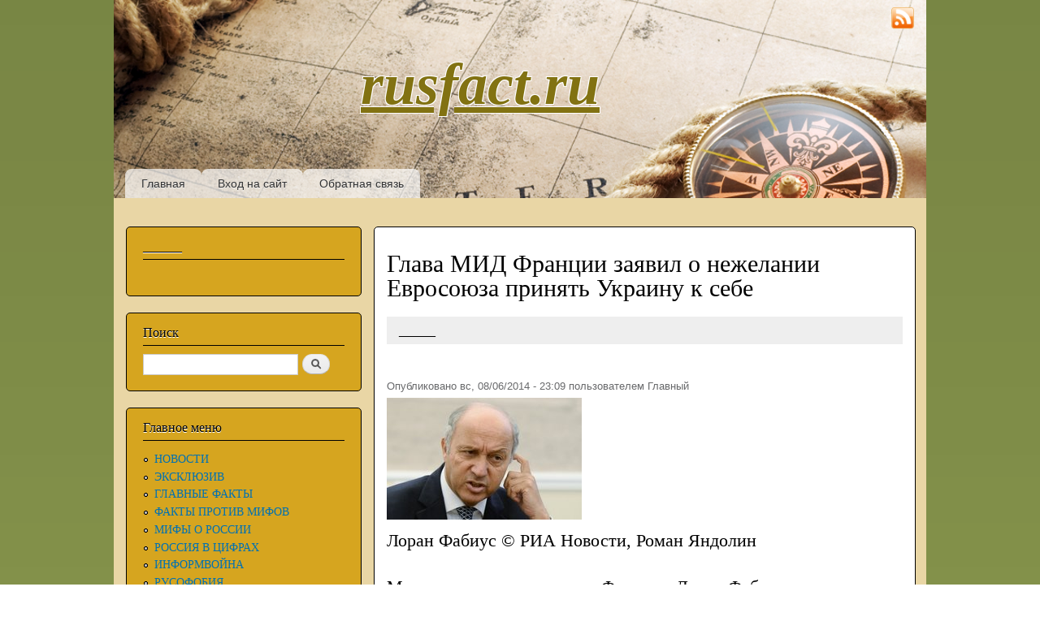

--- FILE ---
content_type: text/html; charset=utf-8
request_url: http://pop.rusfact.ru/node/23191
body_size: 97980
content:
<!DOCTYPE html PUBLIC "-//W3C//DTD XHTML+RDFa 1.0//EN"
  "http://www.w3.org/MarkUp/DTD/xhtml-rdfa-1.dtd">
<html xmlns="http://www.w3.org/1999/xhtml" xml:lang="ru" version="XHTML+RDFa 1.0" dir="ltr"
  xmlns:content="http://purl.org/rss/1.0/modules/content/"
  xmlns:dc="http://purl.org/dc/terms/"
  xmlns:foaf="http://xmlns.com/foaf/0.1/"
  xmlns:og="http://ogp.me/ns#"
  xmlns:rdfs="http://www.w3.org/2000/01/rdf-schema#"
  xmlns:sioc="http://rdfs.org/sioc/ns#"
  xmlns:sioct="http://rdfs.org/sioc/types#"
  xmlns:skos="http://www.w3.org/2004/02/skos/core#"
  xmlns:xsd="http://www.w3.org/2001/XMLSchema#">

<head profile="http://www.w3.org/1999/xhtml/vocab">
  <meta http-equiv="Content-Type" content="text/html; charset=utf-8" />
<link rel="shortcut icon" href="http://pop.rusfact.ru/sites/default/files/favicon.ico" type="image/vnd.microsoft.icon" />
<link rel="shortlink" href="/node/23191" />
<link rel="canonical" href="/node/23191" />
<meta name="Generator" content="Drupal 7 (http://drupal.org)" />
  <title> Глава МИД Франции заявил о нежелании Евросоюза принять Украину к себе | rusfact.ru</title>
  <link type="text/css" rel="stylesheet" href="http://pop.rusfact.ru/sites/default/files/css/css_xE-rWrJf-fncB6ztZfd2huxqgxu4WO-qwma6Xer30m4.css" media="all" />
<link type="text/css" rel="stylesheet" href="http://pop.rusfact.ru/sites/default/files/css/css_i_MD-pZBE0H612yiz_U0RQ2BoOZT57kv0TsH9yu3uNs.css" media="all" />
<link type="text/css" rel="stylesheet" href="http://pop.rusfact.ru/sites/default/files/css/css_PXmHiB196PAAMVvuuxd6BRxqwUbc5kTAkB8xHPDP8Qc.css" media="all" />
<link type="text/css" rel="stylesheet" href="http://pop.rusfact.ru/sites/default/files/css/css_Tnbrl4LL1Ita0sHAq18iyA5QbJVXIV3W82GX0vnh-3k.css" media="all" />
<link type="text/css" rel="stylesheet" href="http://pop.rusfact.ru/sites/default/files/css/css_2THG1eGiBIizsWFeexsNe1iDifJ00QRS9uSd03rY9co.css" media="print" />

<!--[if lte IE 7]>
<link type="text/css" rel="stylesheet" href="http://pop.rusfact.ru/themes/bartik/css/ie.css?p979kr" media="all" />
<![endif]-->

<!--[if IE 6]>
<link type="text/css" rel="stylesheet" href="http://pop.rusfact.ru/themes/bartik/css/ie6.css?p979kr" media="all" />
<![endif]-->
  <script type="text/javascript" src="http://pop.rusfact.ru/sites/default/files/js/js_vDrW3Ry_4gtSYaLsh77lWhWjIC6ml2QNkcfvfP5CVFs.js"></script>
<script type="text/javascript" src="http://pop.rusfact.ru/sites/default/files/js/js_5ZvYbR_RpAnAa4Gy_hGCjwhuaBQEWzQIAwlMCStkIuU.js"></script>
<script type="text/javascript" src="http://pop.rusfact.ru/sites/default/files/js/js_WLYhxQeKqtgRBkO8mhz3pzrYsto1EzPTuQCynDhac1c.js"></script>
<script type="text/javascript">
<!--//--><![CDATA[//><!--
jQuery.extend(Drupal.settings, {"basePath":"\/","pathPrefix":"","ajaxPageState":{"theme":"bartik","theme_token":"QdBAMnJ7jf9yBXiHqMEC0uQ7wLCyBr4WR8imKC600co","js":{"misc\/jquery.js":1,"misc\/jquery.once.js":1,"misc\/drupal.js":1,"misc\/jquery.cookie.js":1,"misc\/jquery.form.js":1,"misc\/ajax.js":1,"public:\/\/languages\/ru_G49CZzasDQAu9NEue1OsZVNltNYeX1kFYL326xwUUj0.js":1,"sites\/all\/modules\/russian_beauty_calendar\/themes\/standard\/script.js":1,"sites\/all\/modules\/pollanon\/js\/jquery.cookie.min.js":1,"sites\/all\/modules\/pollanon\/js\/pollanon.js":1,"misc\/progress.js":1,"sites\/all\/modules\/fivestar\/js\/fivestar.ajax.js":1,"sites\/all\/modules\/fivestar\/js\/fivestar.js":1},"css":{"modules\/system\/system.base.css":1,"modules\/system\/system.menus.css":1,"modules\/system\/system.messages.css":1,"modules\/system\/system.theme.css":1,"modules\/field\/theme\/field.css":1,"modules\/node\/node.css":1,"modules\/poll\/poll.css":1,"modules\/search\/search.css":1,"modules\/user\/user.css":1,"sites\/all\/modules\/ckeditor\/ckeditor.css":1,"sites\/all\/modules\/russian_beauty_calendar\/themes\/standard\/calendar.css":1,"sites\/all\/modules\/pollanon\/css\/pollanon.css":1,"sites\/all\/modules\/fivestar\/css\/fivestar.css":1,"sites\/all\/modules\/fivestar\/widgets\/oxygen\/oxygen.css":1,"themes\/bartik\/css\/layout.css":1,"themes\/bartik\/css\/style.css":1,"themes\/bartik\/css\/colors.css":1,"themes\/bartik\/css\/print.css":1,"themes\/bartik\/css\/ie.css":1,"themes\/bartik\/css\/ie6.css":1}},"urlIsAjaxTrusted":{"\/node\/23191":true,"\/system\/ajax":true},"ajax":{"edit-vote--2":{"callback":"fivestar_ajax_submit","event":"change","url":"\/system\/ajax","submit":{"_triggering_element_name":"vote"}}}});
//--><!]]>
</script>
</head>
<body class="html not-front not-logged-in one-sidebar sidebar-first page-node page-node- page-node-23191 node-type-article" >
  <div id="skip-link">
    <a href="#main-content" class="element-invisible element-focusable">Перейти к основному содержанию</a>
  </div>
    <div id="page-wrapper"><div id="page">

  <div id="header" class="without-secondary-menu"><div class="section clearfix">

    
          <div id="name-and-slogan">

                              <div id="site-name">
              <strong>
                <a href="/" title="Главная" rel="home"><span id="rusfact_name">rusfact.ru</span></a>
              </strong>
            </div>
                  
        
      </div> <!-- /#name-and-slogan -->
    
    
          <div id="main-menu" class="navigation">
        <h2 class="element-invisible">Главное меню</h2><ul id="main-menu-links" class="links clearfix"><li class="menu-415 first"><a href="/" title="">Главная</a></li>
<li class="menu-437"><a href="/user/login?destination=" title="">Вход на сайт</a></li>
<li class="menu-450 last"><a href="/contact" title="">Обратная связь</a></li>
</ul>      </div><!-- /#main-menu -->
    
    
	<div style="position: absolute; top: 8px; right: 15px;"><a href="rss.xml" target="_blank"><img style="width: 28px; height: 28px;" src="http://rusfact.ru/themes/bartik/images/rss.png"></a></div>

  </div></div> <!-- /.section, /#header -->

  
  
  <div id="main-wrapper" class="clearfix"><div id="main" class="clearfix">

          <div id="sidebar-first" class="column sidebar"><div class="section">
          <div class="region region-sidebar-first">
    <div id="block-block-74" class="block block-block">

    <h2>______</h2>
  
  <div class="content">
    <div id="adlk-embed-3">
	 </div>
<script>
<!--//--><![CDATA[// ><!--

(function UTCoreInitialization() {
  if (window.UTInventoryCore) {
    new window.UTInventoryCore({
      type: "embed",
      host: 2651,
      content: false,
      container: "adlk-embed-3",
      width: 400,
      height: 225,
      playMode: "autoplay",
      collapse: "none",
      infinity: true,
      infinityTimer: 1,      
      interfaceType: 0,
      withoutIframe: true,
    });
    return;
  }
  setTimeout(UTCoreInitialization, 100);
})();

//--><!]]>
</script>  </div>
</div>
<div id="block-search-form" class="block block-search">

    <h2>Поиск</h2>
  
  <div class="content">
    <form action="/node/23191" method="post" id="search-block-form" accept-charset="UTF-8"><div><div class="container-inline">
    <div class="form-item form-type-textfield form-item-search-block-form">
  <label class="element-invisible" for="edit-search-block-form--2">Поиск </label>
 <input title="Введите ключевые слова для поиска." type="text" id="edit-search-block-form--2" name="search_block_form" value="" size="15" maxlength="128" class="form-text" />
</div>
<div class="form-actions form-wrapper" id="edit-actions"><input type="submit" id="edit-submit" name="op" value="Поиск" class="form-submit" /></div><input type="hidden" name="form_build_id" value="form-Odj1lxrMWbw8uL2E_FvCy8oYoZrvavBC2xOIO6M7y38" />
<input type="hidden" name="form_id" value="search_block_form" />
</div>
</div></form>  </div>
</div>
<div id="block-system-main-menu" class="block block-system block-menu">

    <h2>Главное меню</h2>
  
  <div class="content">
    <ul class="menu clearfix"><li class="first leaf"><a href="/" title="">НОВОСТИ</a></li>
<li class="leaf"><a href="/eksklyuziv" title="">ЭКСКЛЮЗИВ</a></li>
<li class="leaf"><a href="/glavnie-facti" title="">ГЛАВНЫЕ ФАКТЫ</a></li>
<li class="leaf"><a href="/fakty-protiv-mifov" title="">ФАКТЫ ПРОТИВ МИФОВ</a></li>
<li class="leaf"><a href="/mify-o-rossii" title="">МИФЫ О РОССИИ</a></li>
<li class="leaf"><a href="/rossia-v-cifrah" title="">РОССИЯ В ЦИФРАХ</a></li>
<li class="leaf"><a href="/informvoina" title="">ИНФОРМВОЙНА</a></li>
<li class="leaf"><a href="/rusofobia" title="">РУСОФОБИЯ</a></li>
<li class="collapsed"><a href="/rossiya-istoriya" title="">РОССИЯ: ИСТОРИЯ</a></li>
<li class="leaf"><a href="/rossiya-ekonomika" title="">РОССИЯ: ЭКОНОМИКА</a></li>
<li class="leaf"><a href="/rossiya-obshchestvo" title="">РОССИЯ: ОБЩЕСТВО</a></li>
<li class="leaf"><a href="/rossiya-oborona" title="">РОССИЯ: ОБОРОНА</a></li>
<li class="leaf"><a href="/rossiya-politika" title="">РОССИЯ: ПОЛИТИКА</a></li>
<li class="leaf"><a href="/rossiya-kultura" title="">РОССИЯ: КУЛЬТУРА</a></li>
<li class="leaf"><a href="/rossiya-nauka-i-tehnika" title="">РОССИЯ: НАУКА И ТЕХНИКА</a></li>
<li class="leaf"><a href="/rossiya-narody" title="">РОССИЯ: НАРОДЫ</a></li>
<li class="leaf"><a href="/rossiya-priroda" title="">РОССИЯ: ПРИРОДА</a></li>
<li class="leaf"><a href="/Krim" title="">КРЫМ</a></li>
<li class="leaf"><a href="/Novorossia" title="">НОВОРОССИЯ</a></li>
<li class="collapsed"><a href="/mir-blizhnee-zarubezhe" title=""> БЛИЖНЕЕ ЗАРУБЕЖЬЕ</a></li>
<li class="collapsed"><a href="/mir" title="">МИР</a></li>
<li class="leaf"><a href="/mir-v-cifrah" title="">МИР В ЦИФРАХ</a></li>
<li class="collapsed"><a href="/zdorove" title="">ЗДОРОВЬЕ</a></li>
<li class="leaf"><a href="/Prosto-intersno" title="">ПРОСТО ИНТЕРЕСНО</a></li>
<li class="leaf"><a href="/lichnye-dengi" title="">ЛИЧНЫЕ ДЕНЬГИ</a></li>
<li class="leaf"><a href="/priroda" title="">ПРИРОДА</a></li>
<li class="leaf"><a href="/IMHO" title="ИМХО">ИМХО</a></li>
<li class="leaf"><a href="/SMEH" title="">СМЕХОТЕРАПИЯ</a></li>
<li class="leaf"><a href="/Muzika" title="">МУЗЫКА</a></li>
<li class="leaf"><a href="/taxonomy/term/555" title="">ГЕЛЕНДЖИК </a></li>
<li class="leaf"><a href="/STAT" title="">СТАТИСТИКА</a></li>
<li class="leaf"><a href="/poleznye-ssylki" title="">ПОЛЕЗНЫЕ ССЫЛКИ</a></li>
<li class="last collapsed"><a href="/CARTA" title="">КАРТА САЙТА</a></li>
</ul>  </div>
</div>
<div id="block-block-61" class="block block-block">

    <h2>Реклама</h2>
  
  <div class="content">
    <script src="https://sdk.adlook.tech/inventory/core.js" async="" type="text/javascript"></script><div id="adlk-banner-11">
	 </div>
<script>
<!--//--><![CDATA[// ><!--

  const banners = [
    { containerId: "adlk-banner-11", width: 400, height: 225, mobileWidth: 300, mobileHeight: 250 },
  ];

  function initializeBanner({ containerId, width, height, mobileWidth, mobileHeight }) {
    const init = () => window.UTInventoryCore ? new window.UTInventoryCore({
      type: "banner", host: 2658, playMode: "autoplay", container: containerId,
      transparentSkeleton: false, width, height, collapse: "open-creativeView",
      mobile: { width: mobileWidth, height: mobileHeight }
    }) : setTimeout(init, 100);
    init();
  }

  banners.forEach(initializeBanner);

//--><!]]>
</script>  </div>
</div>
<div id="block-poll-recent" class="block block-poll">

    <h2>Опрос</h2>
  
  <div class="content">
    <form class="ajax-poll  ajax-vote pollanon" action="/node/23191" method="post" id="poll-view-voting" accept-charset="UTF-8"><div><div class="poll">
  <div class="vote-form">
    <div class="choices">
              <div class="title">КЕМ ПО ВАШЕМУ МНЕНИЮ ЯВЛЯЮТСЯ РОССИЯНЕ ПО СОБСТВЕННОЙ ВОЛЕ ПОСЕЩАЮЩИЕ РУСОФОБСКИЕ СТРАНЫ? </div>
            <div class="form-item form-type-radios form-item-choice">
  <label class="element-invisible" for="edit-choice">Варианты </label>
 <div id="edit-choice" class="form-radios"><div class="form-item form-type-radio form-item-choice">
 <input type="radio" id="edit-choice-1690" name="choice" value="1690" class="form-radio" />  <label class="option" for="edit-choice-1690">Просто туристами, студентами, инвесторами и т.п. </label>

</div>
<div class="form-item form-type-radio form-item-choice">
 <input type="radio" id="edit-choice-1691" name="choice" value="1691" class="form-radio" />  <label class="option" for="edit-choice-1691">Просто идиотами </label>

</div>
<div class="form-item form-type-radio form-item-choice">
 <input type="radio" id="edit-choice-1692" name="choice" value="1692" class="form-radio" />  <label class="option" for="edit-choice-1692">Проститутками </label>

</div>
<div class="form-item form-type-radio form-item-choice">
 <input type="radio" id="edit-choice-1694" name="choice" value="1694" class="form-radio" />  <label class="option" for="edit-choice-1694">Предателями </label>

</div>
<div class="form-item form-type-radio form-item-choice">
 <input type="radio" id="edit-choice-1695" name="choice" value="1695" class="form-radio" />  <label class="option" for="edit-choice-1695">Мазохистами, педе...стами и т.п. извращенцами </label>

</div>
<div class="form-item form-type-radio form-item-choice">
 <input type="radio" id="edit-choice-1696" name="choice" value="1696" class="form-radio" />  <label class="option" for="edit-choice-1696">Оккупантами, партизанами, диверсантами и шпионами... </label>

</div>
<div class="form-item form-type-radio form-item-choice">
 <input type="radio" id="edit-choice-1697" name="choice" value="1697" class="form-radio" />  <label class="option" for="edit-choice-1697">Другое... </label>

</div>
</div>
</div>
    </div>
    <input type="submit" id="edit-vote--3" name="op" value="Голосовать" class="form-submit" />  </div>
    <input type="hidden" name="form_build_id" value="form-4byjKM8Dxco4azp1hTbXC93Fo3KX30iseaRMCwe-f4g" />
<input type="hidden" name="form_id" value="poll_view_voting" />
<input type="hidden" name="ajax_url" value="/poll/ajax/vote/137990/1/1" />
<input type="hidden" name="ajax_text" value="Voting..." />
<div class="pollanon-poll-results hidden" data-nid="137990"><div class="poll">
  
<div class="text">Просто туристами, студентами, инвесторами и т.п.</div>
<div class="bar">
  <div style="width: 10%;" class="foreground"></div>
</div>
<div class="percent">
  10% (45 голосов)
</div>

<div class="text">Просто идиотами</div>
<div class="bar">
  <div style="width: 39%;" class="foreground"></div>
</div>
<div class="percent">
  39% (181 голос)
</div>

<div class="text">Проститутками</div>
<div class="bar">
  <div style="width: 16%;" class="foreground"></div>
</div>
<div class="percent">
  16% (77 голосов)
</div>

<div class="text">Предателями</div>
<div class="bar">
  <div style="width: 25%;" class="foreground"></div>
</div>
<div class="percent">
  25% (117 голосов)
</div>

<div class="text">Мазохистами, педе...стами и т.п. извращенцами</div>
<div class="bar">
  <div style="width: 6%;" class="foreground"></div>
</div>
<div class="percent">
  6% (26 голосов)
</div>

<div class="text">Оккупантами, партизанами, диверсантами и шпионами...</div>
<div class="bar">
  <div style="width: 1%;" class="foreground"></div>
</div>
<div class="percent">
  1% (5 голосов)
</div>

<div class="text">Другое...</div>
<div class="bar">
  <div style="width: 4%;" class="foreground"></div>
</div>
<div class="percent">
  4% (17 голосов)
</div>
  <div class="total">
    Всего голосов: 468  </div>
  </div>
</div><input type="hidden" name="pollanonkey" value="" />
<input type="hidden" name="pollanon-nid" value="137990" />
<script type='text/javascript'>
         if (typeof PollAnon == 'undefined') {
          var PollAnon = {};
        }
        PollAnon.nid = 137990; 
</script></div>
</div></form><ul class="links"><li class="0 first"><a href="/poll" title="Cписок всех опросов">Старые опросы</a></li>
<li class="1 last"><a href="/node/137990/results" title="Результаты опроса">Результаты</a></li>
</ul>  </div>
</div>
<div id="block-block-58" class="block block-block">

    <h2>_________________</h2>
  
  <div class="content">
    <div id="adlk-embed-4">
	 </div>
<script>
<!--//--><![CDATA[// ><!--

(function UTCoreInitialization() {
  if (window.UTInventoryCore) {
    new window.UTInventoryCore({
      type: "embed",
      host: 2651,
      content: false,
      container: "adlk-embed-4",
      width: 400,
      height: 225,
      playMode: "autoplay",
      collapse: "none",
      infinity: true,
      infinityTimer: 1,      
      interfaceType: 0,
      withoutIframe: true,
    });
    return;
  }
  setTimeout(UTCoreInitialization, 100);
})();

//--><!]]>
</script>  </div>
</div>
<div id="block-statistics-popular" class="block block-statistics">

    <h2>Самое популярное</h2>
  
  <div class="content">
    <div class="item-list"><h3>За сегодня:</h3><ul><li class="first"><a href="/node/151351">Российский полковник: На Киеве обкатываем блэкаут для Варшавы </a></li>
<li><a href="/node/75778">&quot;Пристает, стерва, — грешить требует&quot;. Кем на самом деле был Распутин</a></li>
<li><a href="/node/151347">Названы потери ВСУ за сутки в зоне СВО</a></li>
<li><a href="/node/151350">Было ли мыло в «немытой» России? </a></li>
<li><a href="/node/151348">Союзники по НАТО перестали делиться с США разведданными</a></li>
<li><a href="/node/151341">«Искандер» накрыл дивизион американских Patriot </a></li>
<li class="last"><a href="/node/151342">В Нидерландах пригрозили «схватить США за шкирку» </a></li>
</ul></div><br /><div class="item-list"><h3>За все время:</h3><ul><li class="first"><a href="/node/5748">Средняя зарплата в России (1999-2025)</a></li>
<li><a href="/node/43977">Зря они угрожают России...</a></li>
<li><a href="/node/7389">&quot;ПОСКРЕБИ, РУССКОГО, НАЙДЕШЬ...&quot; </a></li>
<li><a href="/node/9446">RUSFACT.RU: Самый свежий список &quot;вымирающих&quot; стран мира (2021 год)... Обновлено 11.04.22.</a></li>
<li><a href="/node/7">ПРОПАВШИЕ БЕЗ ВЕСТИ... Факты по России и миру...</a></li>
<li><a href="/node/59928">Цитата дня. &quot;В &quot;холодной войне&quot; победили Советы&quot;?! Евросчастливцы &quot;переобуваются в прыжке&quot;</a></li>
<li><a href="/node/63478">&quot;Сделано у нас&quot; (краткий обзор) </a></li>
<li><a href="/node/26632">Несколько фактов о войне... </a></li>
<li><a href="/node/97407">&quot;Как у пташки крылья&quot;: сколько на самом деле стоит биткоин</a></li>
<li class="last"><a href="/node/10852">Только он не вернулся из боя...В этот день 82 года назад пропал без вести наш дед...</a></li>
</ul></div><br /><div class="item-list"><h3>За последнее время:</h3><ul><li class="first"><a href="/node/123882">Украинское наступление - КРОВАВАЯ БОЙНЯ! 8 июня 2023</a></li>
<li><a href="/node/151351">Российский полковник: На Киеве обкатываем блэкаут для Варшавы </a></li>
<li><a href="/node/151283">Время платить по счетам: Россия и Запад возвращаются в 2021-й</a></li>
<li><a href="/node/150917">Автор фразы &quot;у кого нет миллиарда, пусть идут в ж&quot; стал бомжом в Дубаях</a></li>
<li><a href="/node/90562">Картофельная революция: Никогда такого не было, и вот опять</a></li>
<li><a href="/node/151309">Александр Роджерс: Две недели хаоса Трампа: похищения, угрозы и неожиданный подарок для Путина</a></li>
<li class="last"><a href="/node/25580">Вести недели 27.07.2014 </a></li>
</ul></div><br />  </div>
</div>
<div id="block-block-71" class="block block-block">

    <h2>Реклама</h2>
  
  <div class="content">
    <div id="adlk-embed">
	 </div>
<script>
<!--//--><![CDATA[// ><!--

(function UTCoreInitialization() {
  if (window.UTInventoryCore) {
    new window.UTInventoryCore({
      type: "embed",
      host: 2651,
      content: false,
      container: "adlk-embed",
      width: 400,
      height: 225,
      playMode: "autoplay",
      collapse: "none",
      infinity: true,
      infinityTimer: 1,
      interfaceType: 0,
      withoutIframe: true,
    });
    return;
  }
  setTimeout(UTCoreInitialization, 100);
})();

//--><!]]>
</script>  </div>
</div>
<div id="block-russian-beauty-calendar-calendar" class="block block-russian-beauty-calendar">

    <h2>АРХИВ</h2>
  
  <div class="content">
    <div id="calendar-body">
<div class="block-calendar">
  <div class="calendar-container">
    <div class="rbc_daynames">
      <div class="rbc_day"><div class="rbc_value">пн</div></div>
      <div class="rbc_day"><div class="rbc_value">вт</div></div>
      <div class="rbc_day"><div class="rbc_value">ср</div></div>
      <div class="rbc_day"><div class="rbc_value">чт</div></div>
      <div class="rbc_day"><div class="rbc_value">пт</div></div>
      <div class="rbc_weekend"><div class="rbc_value">сб</div></div>
      <div class="rbc_weekend rbc_last"><div class="rbc_value">вс</div></div>
    </div>
    
<div class="rbc_week">

  <div class="rbc_day blank">
    <div class="rbc_value"></div>
  </div>

  <div class="rbc_day blank">
    <div class="rbc_value"></div>
  </div>

  <div class="rbc_day blank">
    <div class="rbc_value"></div>
  </div>

<a class="tooltip" title="19 stories" href="/calendar/2026/01/01">
  <div class="rbc_day">
    <div class="rbc_value">1</div>
  </div>
</a>

<a class="tooltip" title="21 story" href="/calendar/2026/01/02">
  <div class="rbc_day">
    <div class="rbc_value">2</div>
  </div>
</a>

<a class="tooltip" title="23 stories" href="/calendar/2026/01/03">
  <div class="rbc_weekend">
    <div class="rbc_value">3</div>
  </div>
</a>

<a class="tooltip" title="19 stories" href="/calendar/2026/01/04">
  <div class="rbc_weekend rbc_last">
    <div class="rbc_value">4</div>
  </div>
</a>
</div>

<div class="rbc_week">

<a class="tooltip" title="25 stories" href="/calendar/2026/01/05">
  <div class="rbc_day">
    <div class="rbc_value">5</div>
  </div>
</a>

<a class="tooltip" title="25 stories" href="/calendar/2026/01/06">
  <div class="rbc_day">
    <div class="rbc_value">6</div>
  </div>
</a>

<a class="tooltip" title="13 stories" href="/calendar/2026/01/07">
  <div class="rbc_day">
    <div class="rbc_value">7</div>
  </div>
</a>

<a class="tooltip" title="34 stories" href="/calendar/2026/01/08">
  <div class="rbc_day">
    <div class="rbc_value">8</div>
  </div>
</a>

<a class="tooltip" title="28 stories" href="/calendar/2026/01/09">
  <div class="rbc_day">
    <div class="rbc_value">9</div>
  </div>
</a>

<a class="tooltip" title="19 stories" href="/calendar/2026/01/10">
  <div class="rbc_weekend">
    <div class="rbc_value">10</div>
  </div>
</a>

<a class="tooltip" title="7 stories" href="/calendar/2026/01/11">
  <div class="rbc_weekend rbc_last">
    <div class="rbc_value">11</div>
  </div>
</a>
</div>

<div class="rbc_week">

<a class="tooltip" title="33 stories" href="/calendar/2026/01/12">
  <div class="rbc_day">
    <div class="rbc_value">12</div>
  </div>
</a>

<a class="tooltip" title="15 stories" href="/calendar/2026/01/13">
  <div class="rbc_day">
    <div class="rbc_value">13</div>
  </div>
</a>

<a class="tooltip" title="23 stories" href="/calendar/2026/01/14">
  <div class="rbc_day">
    <div class="rbc_value">14</div>
  </div>
</a>

<a class="tooltip" title="20 stories" href="/calendar/2026/01/15">
  <div class="rbc_day">
    <div class="rbc_value">15</div>
  </div>
</a>

<a class="tooltip" title="24 stories" href="/calendar/2026/01/16">
  <div class="rbc_day">
    <div class="rbc_value">16</div>
  </div>
</a>

<a class="tooltip" title="28 stories" href="/calendar/2026/01/17">
  <div class="rbc_weekend">
    <div class="rbc_value">17</div>
  </div>
</a>

<a class="tooltip" title="31 story" href="/calendar/2026/01/18">
  <div class="rbc_weekend rbc_last">
    <div class="rbc_value">18</div>
  </div>
</a>
</div>

<div class="rbc_week">

<a class="tooltip" title="33 stories" href="/calendar/2026/01/19">
  <div class="rbc_day">
    <div class="rbc_value">19</div>
  </div>
</a>

<a class="tooltip" title="6 stories" href="/calendar/2026/01/20">
  <div class="rbc_day rbc_today">
    <div class="rbc_value">20</div>
  </div>
</a>

  <div class="rbc_day">
    <div class="rbc_value">21</div>
  </div>

  <div class="rbc_day">
    <div class="rbc_value">22</div>
  </div>

  <div class="rbc_day">
    <div class="rbc_value">23</div>
  </div>

  <div class="rbc_weekend">
    <div class="rbc_value">24</div>
  </div>

  <div class="rbc_weekend rbc_last">
    <div class="rbc_value">25</div>
  </div>
</div>

<div class="rbc_week">

  <div class="rbc_day">
    <div class="rbc_value">26</div>
  </div>

  <div class="rbc_day">
    <div class="rbc_value">27</div>
  </div>

  <div class="rbc_day">
    <div class="rbc_value">28</div>
  </div>

  <div class="rbc_day">
    <div class="rbc_value">29</div>
  </div>

  <div class="rbc_day">
    <div class="rbc_value">30</div>
  </div>

  <div class="rbc_weekend">
    <div class="rbc_value">31</div>
  </div>

  <div class="rbc_weekend rbc_last blank">
    <div class="rbc_value"></div>
  </div>
</div>
    <div class="rbc_month">
      <a href="javascript:calendar_go('prev');" rel="1764536400">
        <div class="calendar-prev">&nbsp;</div>
      </a>
      <div class="month-title">Январь 2026</div>
      <a href="javascript:calendar_go('next');" rel="1769893200">
        <div class="calendar-next">&nbsp;</div>
      </a>
    </div>
  </div>
</div>
</div>  </div>
</div>
<div id="block-block-63" class="block block-block">

    <h2>______________</h2>
  
  <div class="content">
    <div id="adlk-embed-9">
	 </div>
<script>
<!--//--><![CDATA[// ><!--

(function UTCoreInitialization() {
  if (window.UTInventoryCore) {
    new window.UTInventoryCore({
      type: "embed",
      host: 2651,
      content: false,
      container: "adlk-embed-9",
      width: 400,
      height: 225,
      playMode: "autoplay",
      collapse: "none",
      infinity: true,
      infinityTimer: 1,      
      interfaceType: 0,
      withoutIframe: true,
    });
    return;
  }
  setTimeout(UTCoreInitialization, 100);
})();

//--><!]]>
</script>  </div>
</div>
  </div>
      </div></div> <!-- /.section, /#sidebar-first -->
    
    <div id="content" class="column"><div class="section">
            <a id="main-content"></a>
                    <h1 class="title" id="page-title">
           Глава МИД Франции заявил о нежелании Евросоюза принять Украину к себе        </h1>
                          <div class="tabs">
                  </div>
                          <div class="region region-content">
    <div id="block-block-73" class="block block-block">

    <h2>_____</h2>
  
  <div class="content">
    <script src="https://sdk.adlook.tech/inventory/core.js" async="" type="text/javascript"></script><div id="adlk-banner-2">
	 </div>
<script>
<!--//--><![CDATA[// ><!--

  const banners = [
    { containerId: "adlk-banner-2", width: 400, height: 225, mobileWidth: 300, mobileHeight: 250 },
  ];

  function initializeBanner({ containerId, width, height, mobileWidth, mobileHeight }) {
    const init = () => window.UTInventoryCore ? new window.UTInventoryCore({
      type: "banner", host: 2658, playMode: "autoplay", container: containerId,
      transparentSkeleton: false, width, height, collapse: "open-creativeView",
      mobile: { width: mobileWidth, height: mobileHeight }
    }) : setTimeout(init, 100);
    init();
  }

  banners.forEach(initializeBanner);

//--><!]]>
</script>  </div>
</div>
<div id="block-system-main" class="block block-system">

    
  <div class="content">
    <div id="node-23191" class="node node-article node-promoted node-full clearfix" about="/node/23191" typeof="sioc:Item foaf:Document">

      <span property="dc:title" content=" Глава МИД Франции заявил о нежелании Евросоюза принять Украину к себе" class="rdf-meta element-hidden"></span>
      <div class="meta submitted">
            <span property="dc:date dc:created" content="2014-06-08T23:09:22+04:00" datatype="xsd:dateTime" rel="sioc:has_creator">Опубликовано вс, 08/06/2014 - 23:09 пользователем <span class="username" xml:lang="" about="/user/34418" typeof="sioc:UserAccount" property="foaf:name" datatype="">Главный</span></span>	  
	          <script type="text/javascript">(function() {
		  if (window.pluso) if (typeof window.pluso.start == "function") return;
		  var d = document, s = d.createElement('script'), g = 'getElementsByTagName';
		  s.type = 'text/javascript'; s.charset='UTF-8'; s.async = true;
		  s.src = ('https:' == window.location.protocol ? 'https' : 'http')  + '://share.pluso.ru/pluso-like.js';
		  var h=d[g]('head')[0] || d[g]('body')[0];
		  h.appendChild(s);
		})()
		</script>
		<div style="float: right; margin-top: -5px;" class="pluso" data-background="transparent" data-options="small,square,line,horizontal,counter,theme=04" data-services="vkontakte,facebook,twitter,google,odnoklassniki,moimir"></div>
	      </div>
  
  <div class="content clearfix">
    <div class="field field-name-body field-type-text-with-summary field-label-hidden"><div class="field-items"><div class="field-item even" property="content:encoded"><div class="image_fact">
<div class="image">
		<span style="font-size:22px;"><img alt="Лоран Фабиус © РИА Новости, Роман Яндолин" class="imagecache imagecache-240x150 imagecache-default imagecache-240x150_default" height="150" src="http://ic1.static.km.ru/sites/default/files/imagecache/240x150/img/news/2014/6/8/rian_02278877.lr_.ru_.jpg" title="Лоран Фабиус © РИА Новости, Роман Яндолин" width="240" /></span>
<div class="descr">
			<span style="font-size:22px;">Лоран Фабиус © РИА Новости, Роман Яндолин</span></div>
</div>
<div class="km-content-topics km-content-topics-plot">
		 </div>
</div>
<div class="text _ga1_on_ _ga3_on_">
<div class="node-body-field">
<p><span style="font-size:22px;">Министр иностранных дел Франции Лоран Фабиус в интервью телеканалу <a href="http://www.itele.fr/monde/video/fabius-ukraine-le-debut-dune-desescalade-possible-85165" rel="nofollow" target="_blank">i-Tele</a> заявил, что идею вступления Украины в ЕС не поддерживает большинство стран-членов объединения.</span></p>
<p><span style="font-size:22px;">  Он признал очевидным тот факт, что Евросоюз не готов видеть Украину в своем составе, даже несмотря на проевропейские настроения нового украинского президента Петра Порошенко.</span></p>
<p><img alt="" height="221" src="[data-uri]" width="642" /></p>
<p><span style="font-size:22px;">Фабиус присутствовал на инаугурации Порошенко, состоявшейся 7 июня. Комментируя программную речь нового президента, министр отметил, что она была, возможно, даже «более проевропейской, чем этого хотели бы страны ЕС».</span></p>
<p><span style="font-size:22px;">По мнению главы МИД Франции, очень важен был тот факт, что новый украинский лидер упомянул о прекращении огня на юго-востоке страны, однако высказал мнение, что это, возможно лишь «временное послабление», связанное со вступлением Порошенко на пост.</span></p>
<p><span style="font-size:22px;">Фабиус также подчеркнул, что и вступления Украины в НАТО не хочет «ни США, ни Европа, на даже сама Украина». Кроме того, министр сообщил, что Франция не планирует разрывать контракт с Россией на поставку «Мистралей», тем более что первый корабль уже практически готов.</span></p>
<p><span style="font-size:22px;">В день инаугурации Порошенко подтвердил свои намерения на сближение с ЕС, поблагодарив страны Запада, а также США за поддержку в стремлении к «свободе к европейским ценностям». Новый президент Украины <a href="http://www.km.ru/world/2014/06/07/protivostoyanie-na-ukraine-2013-14/741971-poroshenko-poobeshchal-podpisat-soglashen">пообещал</a> подписать соглашение о евроассоциации до конца июня, а также высказал мнение, что «мир сегодня — с Украиной».</span></p>
</div>
</div>
<p> </p>
</div></div></div><div class="field field-name-field-rating field-type-fivestar field-label-above"><div class="field-label">Рейтинг:&nbsp;</div><div class="field-items"><div class="field-item even"><form class="fivestar-widget" action="/node/23191" method="post" id="fivestar-custom-widget" accept-charset="UTF-8"><div><div  class="clearfix fivestar-average-text fivestar-average-stars fivestar-form-item fivestar-oxygen"><div class="form-item form-type-fivestar form-item-vote">
 <div class="form-item form-type-select form-item-vote">
 <select id="edit-vote--2" name="vote" class="form-select"><option value="-">Select rating</option><option value="20">Give  Глава МИД Франции заявил о нежелании Евросоюза принять Украину к себе 1/5</option><option value="40">Give  Глава МИД Франции заявил о нежелании Евросоюза принять Украину к себе 2/5</option><option value="60">Give  Глава МИД Франции заявил о нежелании Евросоюза принять Украину к себе 3/5</option><option value="80">Give  Глава МИД Франции заявил о нежелании Евросоюза принять Украину к себе 4/5</option><option value="100" selected="selected">Give  Глава МИД Франции заявил о нежелании Евросоюза принять Украину к себе 5/5</option></select>
<div class="description"><div class="fivestar-summary fivestar-summary-average-count"><span class="average-rating">Средняя оценка: <span >5</span></span> <span class="total-votes">(всего голосов: <span >22</span>).</span></div></div>
</div>

</div>
</div><input class="fivestar-submit form-submit" type="submit" id="edit-fivestar-submit" name="op" value="Rate" /><input type="hidden" name="form_build_id" value="form-3SXP1yUAW2WX-i6qg__wzxN6NUIQtBGu8salwrFanZE" />
<input type="hidden" name="form_id" value="fivestar_custom_widget" />
</div></form></div></div></div><div class="field field-name-field-tags field-type-taxonomy-term-reference field-label-above clearfix"><h3 class="field-label">Категории: </h3><ul class="links"><li class="taxonomy-term-reference-0" rel="dc:subject"><a href="/FRANCIYA" typeof="skos:Concept" property="rdfs:label skos:prefLabel" datatype="">Франция</a></li><li class="taxonomy-term-reference-1" rel="dc:subject"><a href="/taxonomy/term/137" typeof="skos:Concept" property="rdfs:label skos:prefLabel" datatype="">Евродурдом</a></li><li class="taxonomy-term-reference-2" rel="dc:subject"><a href="/UKRAINA" typeof="skos:Concept" property="rdfs:label skos:prefLabel" datatype="">Украина</a></li></ul></div><div class="field field-name-field-source field-type-text field-label-above"><div class="field-label">Источник:&nbsp;</div><div class="field-items"><div class="field-item even"><p><a href="http://www.km.ru/world/2014/06/08/protivostoyanie-na-ukraine-2013-14/742004-glava-mid-frantsii-zayavil-o-nezhelanii-e">http://www.km.ru/world/2014/06/08/protivostoyanie-na-ukraine-2013-14/742...</a></p>
</div></div></div>  </div>

      <div class="link-wrapper">
      <ul class="links inline"><li class="statistics_counter first last"><span>5098 просмотров</span></li>
</ul>    </div>
  
  
</div>
  </div>
</div>
<div id="block-block-76" class="block block-block">

    <h2>_____</h2>
  
  <div class="content">
    <p></p>
<script id="405065075910931130">
<!--//--><![CDATA[// ><!--
(function(e){var js=document.getElementById("405065075910931130"); var block=document.createElement("div"); block.id=parseInt(Math.random()*1e9).toString(16)+e; js.parentNode.insertBefore(block,js); if("undefined"===typeof window.loaded_blocks_directadvert){window.loaded_blocks_directadvert=[]; function n(){var e=window.loaded_blocks_directadvert.shift(); var t=e.adp_id; var r=e.div; var i=document.createElement("script"); i.async=true; i.charset="windows-1251"; var as=(typeof __da_already_shown!="undefined")?"&as="+__da_already_shown.slice(-20).join(":"):""; i.src="https://code.directadvert.ru/data/"+t+".js?async=1&div="+r+"&t="+Math.random()+as; var s=document.getElementsByTagName("head")[0] || document.getElementsByTagName("body")[0]; var o; s.appendChild(i); i.onload=function(){o=setInterval(function(){if(document.getElementById(r).innerHTML && window.loaded_blocks_directadvert.length){n(); clearInterval(o)}},50)}; i.onerror=function(){o=setInterval(function(){if(window.loaded_blocks_directadvert.length){n(); clearInterval(o)}},50)}; } setTimeout(n)}window.loaded_blocks_directadvert.push({adp_id: e,div: block.id})})(10931130)
//--><!]]>
</script>  </div>
</div>
<div id="block-block-68" class="block block-block">

    <h2>_____</h2>
  
  <div class="content">
    <div id="adlk-embed-7">
	 </div>
<script>
<!--//--><![CDATA[// ><!--

(function UTCoreInitialization() {
  if (window.UTInventoryCore) {
    new window.UTInventoryCore({
      type: "embed",
      host: 2651,
      content: false,
      container: "adlk-embed-7",
      width: 400,
      height: 225,
      playMode: "autoplay",
      collapse: "none",
      infinity: true,
      infinityTimer: 1,      
      interfaceType: 0,
      withoutIframe: true,
    });
    return;
  }
  setTimeout(UTCoreInitialization, 100);
})();

//--><!]]>
</script>  </div>
</div>
<div id="block-block-72" class="block block-block">

    <h2>_____</h2>
  
  <div class="content">
    <script src="https://sdk.adlook.tech/inventory/core.js" async="" type="text/javascript"></script><div id="adlk-banner-10">
	 </div>
<script>
<!--//--><![CDATA[// ><!--

  const banners = [
    { containerId: "adlk-banner-10", width: 400, height: 225, mobileWidth: 300, mobileHeight: 250 },
  ];

  function initializeBanner({ containerId, width, height, mobileWidth, mobileHeight }) {
    const init = () => window.UTInventoryCore ? new window.UTInventoryCore({
      type: "banner", host: 2658, playMode: "autoplay", container: containerId,
      transparentSkeleton: false, width, height, collapse: "open-creativeView",
      mobile: { width: mobileWidth, height: mobileHeight }
    }) : setTimeout(init, 100);
    init();
  }

  banners.forEach(initializeBanner);

//--><!]]>
</script>  </div>
</div>
<div id="block-block-42" class="block block-block">

    <h2>ПОДДЕРЖКА САЙТА</h2>
  
  <div class="content">
    <p><iframe allowtransparency="true" frameborder="0" height="222" scrolling="no" src="https://yoomoney.ru/quickpay/shop-widget?writer=seller&amp;targets=%D0%9F%D0%9E%D0%94%D0%94%D0%95%D0%A0%D0%96%D0%9A%D0%90%20%D0%A1%D0%90%D0%99%D0%A2%D0%90&amp;targets-hint=&amp;default-sum=&amp;button-text=11&amp;payment-type-choice=on&amp;mobile-payment-type-choice=on&amp;hint=&amp;successURL=&amp;quickpay=shop&amp;account=410014041410274&amp;" width="423"></iframe></p>
  </div>
</div>
<div id="block-block-66" class="block block-block">

    <h2>_____</h2>
  
  <div class="content">
    <p></p>
<!-- Yandex.Metrika counter --><script type="text/javascript">
<!--//--><![CDATA[// ><!--

   (function(m,e,t,r,i,k,a){m[i]=m[i]||function(){(m[i].a=m[i].a||[]).push(arguments)};
   m[i].l=1*new Date();
   for (var j = 0; j < document.scripts.length; j++) {if (document.scripts[j].src === r) { return; }}
   k=e.createElement(t),a=e.getElementsByTagName(t)[0],k.async=1,k.src=r,a.parentNode.insertBefore(k,a)})
   (window, document, "script", "https://mc.yandex.ru/metrika/tag.js", "ym");

   ym(56622202, "init", {
        clickmap:true,
        trackLinks:true,
        accurateTrackBounce:true
   });

//--><!]]>
</script><p></p><noscript>
<div><img src="https://mc.yandex.ru/watch/56622202" style="position:absolute; left:-9999px;" alt="" /></div>
<p></p></noscript>
<!-- /Yandex.Metrika counter -->  </div>
</div>
  </div>
      
    </div></div> <!-- /.section, /#content -->

    
  </div></div> <!-- /#main, /#main-wrapper -->

  
  <div id="footer-wrapper"><div class="section">

    
          <div id="footer" class="clearfix">
          <div class="region region-footer">
    <div id="block-block-32" class="block block-block">

    <h2>   © RUSFACT.RU</h2>
  
  <div class="content">
    <!-- Extended Image Banner Advertur.ru start --><div id="advertur_210009">
	 </div>
<script type="text/javascript">
<!--//--><![CDATA[// ><!--

    (function(w, d, n) {
        w[n] = w[n] || [];
        w[n].push({
            section_id: 210009,
            extended_type_id: 1
    });
    })(window, document, "advertur_sections");

//--><!]]>
</script><script type="text/javascript" src="//ddnk.advertur.ru/v1/s/loader.js" async=""></script><!-- Extended Image Banner Advertur.ru end --><!--LiveInternet counter--><script type="text/javascript">
<!--//--><![CDATA[// ><!--

document.write('<a href="//www.liveinternet.ru/click" '+
'target="_blank"><img src="//counter.yadro.ru/hit?t27.6;r'+
escape(document.referrer)+((typeof(screen)=='undefined')?'':
';s'+screen.width+'*'+screen.height+'*'+(screen.colorDepth?
screen.colorDepth:screen.pixelDepth))+';u'+escape(document.URL)+
';h'+escape(document.title.substring(0,150))+';'+Math.random()+
'" alt="" title="LiveInternet: показано количество просмотров и'+
' посетителей" '+
'border="0" width="88" height="120"><\/a>')

//--><!]]>
</script><!--/LiveInternet-->  </div>
</div>
  </div>
      </div> <!-- /#footer -->
    
  </div></div> <!-- /.section, /#footer-wrapper -->

</div></div> <!-- /#page, /#page-wrapper -->
  </body>
</html>


--- FILE ---
content_type: image/svg+xml
request_url: https://st.directadvert.ru/directadvert/img/widgets/logo.svg
body_size: 4329
content:
<?xml version="1.0" encoding="UTF-8" standalone="no"?><svg width="78" xmlns="http://www.w3.org/2000/svg" viewBox="0 0 78 14" height="14"> <defs>  <linearGradient id="da_color-a" y1="50%" y2="50%">   <stop stop-color="#0067D0" offset="0"/>   <stop stop-color="#008FDD" offset="1"/>  </linearGradient>  <linearGradient id="da_color-b" x2="71.677%" y1="152.75%" x1="11.549%" y2="-22.288%">   <stop stop-color="#0D67CB" offset="0"/>   <stop stop-color="#1067CA" offset=".01"/>   <stop stop-color="#8F679A" offset=".4"/>   <stop stop-color="#DF677B" offset=".67"/>   <stop stop-color="#FF676F" offset=".79"/>   <stop stop-color="#FF676A" offset=".86"/>  </linearGradient>  <linearGradient id="da_color-c" x2="62.615%" y1="96.824%" x1="32.762%" y2="8.338%">   <stop stop-color="#166ECD" offset="0"/>   <stop stop-color="#4F75BA" offset=".21"/>   <stop stop-color="#5B78B7" offset=".24"/>   <stop stop-color="#9F87A6" offset=".42"/>   <stop stop-color="#CA909B" offset=".55"/>   <stop stop-color="#DA9497" offset=".62"/>   <stop stop-color="#E0A099" offset=".67"/>   <stop stop-color="#FFCCA1" offset=".9"/>   <stop stop-color="#FFD3A1" offset=".95"/>  </linearGradient> </defs> <g fill-rule="evenodd">  <path d="m23.505 6.8842c0.027 1.3716-0.814 2.7497-2.707 2.7497h-2.141v-5.4104h2.141c1.857 0 2.684 1.3221 2.707 2.6607zm-3.832 1.7705v-3.4652h1.125c1.172 0 1.678 0.8012 1.701 1.6848 0.024 0.8836-0.466 1.7804-1.701 1.7804h-1.125zm4.766 0.9792v-5.4104h1.015v5.4104h-1.015zm6.992 0h-1.218l-1.585-1.8068h-0.993v1.8101h-1.026v-5.4236h2.585c1.281 0 1.956 0.8572 1.956 1.7936 0.059 0.8376-0.54 1.5792-1.374 1.7012l1.655 1.8497v0.0692 0.0066zm-3.789-4.4609v1.731h1.562c0.323 0.0199 0.63-0.1406 0.798-0.4166s0.168-0.6218 0-0.8978-0.475-0.4364-0.798-0.4166h-1.562zm8.435 4.4609h-4.067v-5.4104h4.067v0.9891h-3.034v1.2463h2.941v0.9495h-2.941v1.2232h3.051v0.9891l-0.017 0.0132zm5.51-0.6792c-0.552 0.5334-1.296 0.8232-2.065 0.8045-2.019 0-2.872-1.3848-2.879-2.7926s0.917-2.8519 2.879-2.8519c0.746 0.0016 1.461 0.2994 1.985 0.8275l-0.681 0.6594c-0.357-0.3374-0.832-0.521-1.324-0.511-0.506-0.0263-1 0.1638-1.357 0.5227-0.357 0.3588-0.543 0.8523-0.513 1.3566-0.03 0.5001 0.159 0.9887 0.517 1.34 0.358 0.3514 0.852 0.5312 1.353 0.4932 0.516 0.0023 1.012-0.1938 1.387-0.5473l0.698 0.6989zm2.078-3.8047h-1.724v-0.9265h4.471v0.9265h-1.721v4.4839h-1.026v-4.4839zm7.985 4.4839l-0.599-1.3188h-3.246l-0.589 1.3188h-0.45l2.435-5.4137h0.457l2.436 5.4137h-0.45 0.006zm-0.758-1.7078l-1.459-3.2971-1.459 3.2971h2.918zm6.49-1.0584c0.051 0.7448-0.223 1.4754-0.75 2.0054-0.528 0.5301-1.259 0.8085-2.007 0.7641h-1.84v-5.4137h1.84c0.725-0.0405 1.434 0.2216 1.957 0.7233s0.813 1.1977 0.8 1.9209zm-4.176-2.2387v4.6159h1.419c0.636 0.0315 1.255-0.2092 1.701-0.6615 0.447-0.4522 0.678-1.0729 0.635-1.7058 0.014-0.6139-0.23-1.2056-0.673-1.6325-0.442-0.4269-1.044-0.6502-1.66-0.6161h-1.419-0.003zm9.477-0.4055l-2.234 5.4302h-0.45l-2.237-5.4302h0.45l2.009 4.9455 2.012-4.9455h0.45zm1.377 2.4958h3.183v0.3792h-3.183v2.1464h3.431v0.4022h-3.845v-5.4236h3.749v0.4055h-3.335v2.1035-0.0132zm8.935 2.9146h-0.55l-1.879-2.0376h-1.483v2.0475h-0.417v-5.4203h2.389c0.466-0.0294 0.922 0.1356 1.261 0.4552 0.338 0.3196 0.528 0.7651 0.523 1.2296 0 0.8803-0.572 1.6485-1.76 1.6485l1.916 2.0771zm-3.912-2.4431h1.926c0.947 0 1.367-0.5341 1.373-1.2924 0.014-0.3515-0.122-0.6923-0.374-0.9385-0.252-0.2461-0.597-0.3747-0.949-0.354h-1.986v2.5816l0.01 0.0033zm6.251-2.5882h-1.962v-0.3725h4.345v0.3725h-1.963v5.0313h-0.42v-5.0313z" fill="#3E3E56"/>  <ellipse cy="6.924" cx="6.949" rx="6.949" ry="6.924" fill="url(#da_color-a)"/>  <path d="m4.1498 7.3458c-1.0276 0.9933-2.3508 1.6453-3.7674 1.8523-0.17029-0.5087-0.29435-1.04-0.34392-1.574 0.44556-0.2629 0.87789-0.581 1.2455-0.9443 1.6083-1.5991 2.3462-2.3376 3.8751-2.3376 0.7719-0.0119 1.5233 0.2485 2.1212 0.7352-1.0689 0.2176-1.8036 0.9496-3.1305 2.2684z" fill="url(#da_color-b)"/>  <path d="m8.0182 5.0082c-0.2477-0.0017-0.4949 0.0215-0.7379 0.0692 0.6104 0.4959 1.1816 1.041 1.7238 1.6101 1.2639 1.2055 2.9419 1.8853 4.6909 1.9156-0.669-0.3106-1.278-0.7389-1.802-1.2573-1.608-1.5991-2.3459-2.3376-3.8748-2.3376z" fill="#01DBFF"/>  <path d="m7.2582 13.849c-3.0747 0.136-5.8731-1.758-6.8776-4.6569 1.4165-0.2071 2.7256-0.8528 3.7531-1.8461 1.3237-1.3188 2.0764-2.0573 3.1457-2.2694 0.6115 0.4958 1.1907 1.0299 1.734 1.5991 1.2636 1.2074 2.9296 1.8959 4.6806 1.9262-0.743 2.9761-3.361 5.1111-6.4358 5.2471z" fill="url(#da_color-c)"/> </g></svg>

--- FILE ---
content_type: text/javascript; charset=utf-8
request_url: https://code.directadvert.ru/data/10931130.js?async=1&div=1b1e4eff10931130&t=0.2094801606312351
body_size: 523
content:
try {
var __da_widget_id = 10931130;
var __da_widget_div = '1b1e4eff10931130';
var __da_widget_src = 'https://code.directadvert.ru/data/10931130.js?nnn=10931130&async=1&div=1b1e4eff10931130&t=0.2094801606312351';
(function () {
    var s = document.createElement('script');

    s.src = __da_widget_src;
    s.async = true;
    document.head.appendChild(s);
    s.onload = function() {

    var i = document.querySelector(".da-widget--" + __da_widget_id);

    const infoButton = i.querySelectorAll(".da-list__item .da-list__erir-btn");
    const infoErir = i.querySelectorAll(".da-list__item .da-list__erir");

    if (typeof infoButton !== undefined && typeof infoErir !== undefined) {
        for (let i = 0; i < infoButton.length; i++) {
            infoButton[i].addEventListener("click", () => {
                infoErir[i].classList.toggle("show");
            });
        }
    }
};
})();} catch (e) {}